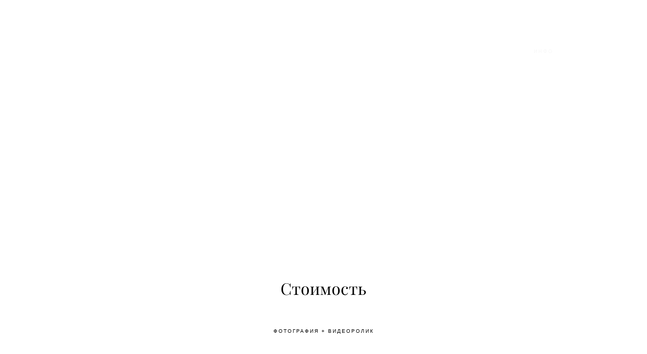

--- FILE ---
content_type: text/html; charset=UTF-8
request_url: https://sashajameson.com/price
body_size: 12268
content:
<!-- Vigbo-cms //cdn-st3.vigbo.com/u8263/10281/ beverley -->
<!DOCTYPE html>
<html lang="ru">
<head>
    <script>var _createCookie=function(e,o,t){var i,n="";t&&((i=new Date).setTime(i.getTime()+864e5*t),n="; expires="+i.toGMTString()),document.cookie=e+"="+o+n+"; path=/"};function getCookie(e){e=document.cookie.match(new RegExp("(?:^|; )"+e.replace(/([\.$?*|{}\(\)\[\]\\\/\+^])/g,"\\$1")+"=([^;]*)"));return e?decodeURIComponent(e[1]):void 0}"bot"==getCookie("_gphw_mode")&&_createCookie("_gphw_mode","humen",0);</script>
    <meta charset="utf-8">
<title>ЦЕНЫ</title>
<meta name="keywords" content="fineart, свадьба фото, свадебный фотограф, свадьба москва, свадебная фотосессия, фотосессия, свадьба, свадебный, фотограф, москва, wedding photo, wedding, wedding photography, sasha jameson, саша джеймесон, джеймесон, свадебные фото, стоимость" />
<meta name="description" content="Стоимость" />
<meta property="og:title" content="ЦЕНЫ" />
<meta property="og:description" content="Стоимость" />
<meta property="og:url" content="https://sashajameson.com/price" />
<meta property="og:type" content="website" />
<meta property="og:image" content="https://cdn-st3.vigbo.com/u8263/10281/logo/u-8ab9ab0625a3f4b410ad371fd1d1fb84.png" />

<meta name="viewport" content="width=device-width, initial-scale=1">



<!-- Blog RSS -->

<!-- Preset CSS -->
    <script>window.use_preset = false;</script>

<script>
    window.cdn_paths = {};
    window.cdn_paths.modules = '//cdn-s.vigbo.com/cms/kevin2/site/' + 'dev/scripts/site/';
    window.cdn_paths.site_scripts = '//cdn-s.vigbo.com/cms/kevin2/site/' + 'dev/scripts/';
</script>
    <link href="https://fonts.googleapis.com/css?family=Abel|Alegreya:400,400i,700,700i,800,800i,900,900i|Alex+Brush|Amatic+SC:400,700|Andika|Anonymous+Pro:400i,700i|Anton|Arimo:400,400i,700,700i|Arsenal:400,400i,700,700i|Asap:400,400i,500,500i,600,600i,700,700i|Bad+Script|Baumans|Bitter:100,100i,200,200i,300,300i,400i,500,500i,600,600i,700i,800,800i,900,900i|Brygada+1918:400,700,400i,700i|Cactus+Classical+Serif|Carlito:400,700,400i,700i|Chocolate+Classical+Sans|Comfortaa:300,400,500,600,700|Commissioner:100,200,300,400,500,600,700,800,900|Cormorant:300i,400i,500,500i,600,600i,700i|Cormorant+Garamond:300i,400i,500,500i,600,600i,700i|Cormorant+Infant:300i,400i,500,500i,600,600i,700i|Cousine:400,400i,700,700i|Crafty+Girls|Cuprum:400,400i,700,700i|Days+One|Dela+Gothic+One|Delius+Unicase:400,700|Didact+Gothic|Dosis|EB+Garamond:400i,500,500i,600,600i,700i,800,800i|Euphoria+Script|Exo|Exo+2:100,100i,200,200i,300i,400i,500,500i,600,600i,700i,800,800i,900,900i|Federo|Fira+Code:300,500,600|Fira+Sans:100,100i,200,200i,300i,400i,500,500i,600,600i,700i,800,800i,900,900i|Fira+Sans+Condensed:100,100i,200,200i,300i,400i,500,500i,600,600i,700i,800,800i,900,900i|Forum|Gentium+Book+Plus:400,700,400i,700i|Gentium+Plus:400,700,400i,700i|Geologica:100,200,300,400,500,600,700,800,900|Glegoo:400,700|Golos+Text:400,500,600,700,800,900|Gudea:400,400i,700|Handlee|IBM+Plex+Mono:100,100i,200,200i,300i,400i,500,500i,600,600i,700i|IBM+Plex+Sans:100,100i,200,200i,300i,400i,500,500i,600,600i,700i|IBM+Plex+Serif:100,100i,200,200i,300,300i,400,400i,500,500i,600,600i,700,700i|Inter:100,200,300,400,500,600,700,800,900|Inter+Tight:100,200,300,400,500,600,700,800,900,100i,200i,300i,400i,500i,600i,700i,800i,900i|Istok+Web:400,400i,700,700i|JetBrains+Mono:100,100i,200,200i,300,300i,400,400i,500,500i,600,600i,700,700i,800,800i|Jost:100,100i,200,200i,300,300i,400,400i,500,500i,600,600i,700,700i,800,800i,900,900i|Jura:400,300,500,600,700|Kelly+Slab|Kranky|Krona+One|Leckerli+One|Ledger|Liter|Lobster|Lora:400,400i,700,700i,500,500i,600,600i|Lunasima:400,700|Manrope:200,300,400,500,600,700,800|Marck+Script|Marko+One|Marmelad|Merienda+One|Merriweather:300i,400i,700i,900,900i|Moderustic:300,400,500,600,700,800|Montserrat:300i,400i,500,500i,600,600i,700i,800,800i,900,900i|Montserrat+Alternates:100,100i,200,200i,300,300i,400,400i,500,500i,600,600i,700,700i,800,800i,900,900i|Mulish:200,300,400,500,600,700,800,900,200i,300i,400i,500i,600i,700i,800i,900i|Neucha|Noticia+Text:400,400i,700,700i|Noto+Sans:400,400i,700,700i|Noto+Sans+Mono:100,200,300,400,500,600,700,800,900|Noto+Serif:400,400i,700,700i|Noto+Serif+Display:100,200,300,400,500,600,700,800,900,100i,200i,300i,400i,500i,600i,700i,800i,900i|Nova+Flat|Nova+Oval|Nova+Round|Nova+Slim|Nunito:400,200,200i,300,300i,400i,600,600i,700,700i,800,800i,900,900i|Old+Standard+TT:400i|Open+Sans:300i,400i,600,600i,700i,800,800i|Open+Sans+Condensed:300,300i,700|Oranienbaum|Original+Surfer|Oswald:200,500,600|Oxygen:300|Pacifico|Philosopher:400,400i,700,700i|Piazzolla:100,200,300,400,500,600,700,800,900,100i,200i,300i,400i,500i,600i,700i,800i,900i|Play:400,700|Playfair+Display:400,700,400i,500,500i,600,600i,700i,800,800i,900,900i|Playfair+Display+SC|Poiret+One|Press+Start+2P|Prosto+One|PT+Mono|PT+Sans:400i,700i|PT+Sans+Caption:400,700|PT+Sans+Narrow:400,700|PT+Serif:400i,700i|PT+Serif+Caption:400,400i|Quicksand|Raleway:100,100i,300i,400i,500,500i,600,600i,700i,800,800i,900,900i|Roboto:100,100i,300i,400i,500,500i,700i,900,900i|Roboto+Condensed:300i,400i,700i|Roboto+Mono:100,100i,200,200i,300,300i,400,400i,500,500i,600,600i,700,700i|Roboto+Slab:100,200,500,600,800,900|Rochester|Rokkitt:400,100,300,500,600,700,800,900|Rubik:300i,400i,500,500i,600,600i,700i,800,800i,900,900i|Ruslan+Display|Russo+One|Salsa|Satisfy|Scada:400,400i,700,700i|Snippet|Sofia|Source+Code+Pro:200,300,400,500,600,700,900|Source+Sans+Pro:200,300,400,600,700,900|Source+Serif+Pro:200,200i,300,300i,400,400i,600,600i,700,700i,900,900i|Spectral:200,200i,300,300i,400,400i,500,500i,600,600i,700,700i,800,800i|Stint+Ultra+Expanded|STIX+Two+Text:400,700,400i,700i|Syncopate|Tenor+Sans|Tinos:400,400i,700,700i|Trochut|Ubuntu:300i,400i,500,500i,700i|Ubuntu+Condensed|Ubuntu+Mono:400,400i,700,700i|Unbounded:200,300,400,500,600,700,800,900|Underdog|Unkempt:400,700|Voces|Wix+Madefor+Display:400,500,600,700,800|Wix+Madefor+Text:400,500,600,700,800,400i,500i,600i,700i,800i|Yeseva+One|Ysabeau:100,200,300,400,500,600,700,800,900,100i,200i,300i,400i,500i,600i,700i,800i,900i|Ysabeau+Infant:100,200,300,400,500,600,700,800,900,100i,200i,300i,400i,500i,600i,700i,800i,900i|Ysabeau+Office:100,200,300,400,500,600,700,800,900,100i,200i,300i,400i,500i,600i,700i,800i,900i|Ysabeau+SC:100,200,300,400,500,600,700,800,900|Zen+Old+Mincho&display=swap&subset=cyrillic" rel="stylesheet">
    <!-- Preconnect resource -->
    <link rel="preconnect" href="https://sashajameson.com/">
    <link rel="preconnect" href="//cdn-s.vigbo.com/cms/kevin2/site/">
    <link rel="preconnect" href="//cdn-sh.vigbo.com">

    <!-- Preload JS -->
    <link rel="preload" as="script" href="//cdn-s.vigbo.com/cms/kevin2/site/dev/scripts/vendor/jquery-3.3.1.min.js?ver=MECmac">
    <link rel="preload" as="script" href="//cdn-s.vigbo.com/cms/kevin2/site/prod/js/site.js?ver=MECmac">

    
    <!-- CORE CSS -->
    
    
    <!-- SITE CSS -->
    <link rel="preload" as="style" onload="this.onload=null;this.rel='stylesheet'" href="//cdn-s.vigbo.com/cms/kevin2/site/prod/css/build_cms_front.css?v=kP1Sn7">
    <noscript>
        <link rel="stylesheet" type="text/css" href="//cdn-s.vigbo.com/cms/kevin2/site/prod/css/build_cms_front.css?v=kP1Sn7">
    </noscript>

    
    
    <!-- LIFE CHANGED CSS -->
            <link rel="preload" as="style" onload="this.onload=null;this.rel='stylesheet'" href="https://sashajameson.com/css/custom.css?v=46.881">
        <noscript>
            <link rel="stylesheet" type="text/css" href="https://sashajameson.com/css/custom.css?v=46.881">
        </noscript>
    
    
                
    
    
    <meta name="yandex-verification" content="2c07cc162f459729" />
<!-- Facebook Pixel Code -->
<script>
  !function(f,b,e,v,n,t,s)
  {if(f.fbq)return;n=f.fbq=function(){n.callMethod?
  n.callMethod.apply(n,arguments):n.queue.push(arguments)};
  if(!f._fbq)f._fbq=n;n.push=n;n.loaded=!0;n.version='2.0';
  n.queue=[];t=b.createElement(e);t.async=!0;
  t.src=v;s=b.getElementsByTagName(e)[0];
  s.parentNode.insertBefore(t,s)}(window, document,'script',
  'https://connect.facebook.net/en_US/fbevents.js');
  fbq('init', '946211045537435');
  fbq('track', 'PageView');
</script>
<noscript><img height="1" width="1" style="display:none"
  src="https://www.facebook.com/tr?id=946211045537435&ev=PageView&noscript=1"
/></noscript>
<!-- End Facebook Pixel Code -->    <style>
    .adaptive-desktop .custom__content--max-width,
    .adaptive-desktop .md-infoline__wrap {
        max-width: 100%;
    }
</style>
    <script src="//cdn-s.vigbo.com/cms/kevin2/site/dev/scripts/vendor/jquery-3.3.1.min.js?ver=MECmac"></script>

    </head>


	



    <body data-template="beverley" class="f__preset-box f__site f__2 loading locale_ru beverley mod--search-disable mod--img-logo mod--header-fixed mod--menu-action-on-scroll mod--menu-static-on-scroll mod--menu-effect-from-top mod--infoline-cross-enable desktop mod--top-slider mod--slider-type-gallery adaptive-desktop mod--horizontal-menu mod--infoline-disable bot-version js--loading-cascade mod--font-none-preset layout-logo-center--from-logo   " data-preview="">

            
    
        <div class="l-wrap js-wrap">

    <header class="l-header l-header-main js-header-main layout-logo-center--from-logo  mod--fixed mod--has-opacity">
    <div class="l-header__wrapper custom__header-decorate-line custom__menu-bg-rgba custom__header-padding-y mod--show-menu-after-logo-load mod--effect-move-from-top">
        <div class="l-header__cont ">
            <div class="l-header__row">
                <div class="l-header__col0 l-header__col l-header__mobile--box"><!-- mobile menu -->
                    <!-- basket icon for mobile -->
                                    </div>

                <div class="l-header__col2 l-header__col">
                    <nav class='md-menu clearfix' data-menu-type="origin">

                        <!-- only SEARCH icon -->
                        
                        			<ul class="menu md-menu__main js--menu__main is--level1 		 mod--menu_left"><li  id="6384124" data-id="6384124" class="md-menu__li-l1 menu-item js--menu__li-l1 "><a class="md-menu__href-l1 is--link-level1 f__menu  big-height5" href="https://sashajameson.com/port"  >ПОРТФОЛИО</a></li><li  id="1984841" data-id="1984841" class="md-menu__li-l1 menu-item js--menu__li-l1 "><a class="md-menu__href-l1 is--link-level1 f__menu  big-height5" href="https://sashajameson.com/me"  >ОБО МНЕ</a></li></ul><div class="md-menu-mobile__socials social-icons"><div class="social-icons-wrapper"></div></div>                    </nav>
                </div>

                <div class="l-header__col1 l-header__col l-header__logo--box mod--set-logo-max-width">
                    <div id='logoWrap' class='logo__wrap' data-lt="image">
                        
<div class="logo logo-image">
	<a href="https://sashajameson.com/">
		

			
			<img src="[data-uri]"
				 data-src="//cdn-st3.vigbo.com/u8263/10281/logo/u-8ab9ab0625a3f4b410ad371fd1d1fb84.png?v=46.881"
				 alt=""
				 title=""
				 class=" mod--has-logo2x mod--has-logo1x "
				 						data-src2x="//cdn-st3.vigbo.com/u8263/10281/logo/u-766920c29ee70e0a6a19b302130d4912@2x.png?v=46.881"
						data-width2x="423.5"
				 			/>
			</a>

</div>
                    </div>
                </div>

                <div class="l-header__col4 l-header__col">
                    <nav class='md-menu clearfix' data-menu-type="origin">

                        			<ul class="menu md-menu__main js--menu__main is--level1 		 mod--menu_left"><li  id="2590601" data-id="2590601" class="md-menu__li-l1 menu-item js--menu__li-l1  active with-sub"><a class="md-menu__href-l1 js--menu-mobile-sildetoggle is--link-level1 f__menu  is-mobile-active  big-height5" href="https://sashajameson.com/insta"  >ИНФО</a><div class="md-menu__wrap-l2 js--menu-submenu" id="sub-2590601" data-parent-id="2590601"><ul class="mod--submenu-center js--menu-submenu__ul mod--custom-scrollbar__not-mac"><li class="md-menu__li-l2 "><a class="md-menu__href-l2 f__sub-menu" href="https://sashajameson.com/insta"  >INSTAGRAM</a></li><li class="md-menu__li-l2 active"><a class="md-menu__href-l2 f__sub-menu" href="https://sashajameson.com/price"  >ЦЕНЫ</a></li><li class="md-menu__li-l2 "><a class="md-menu__href-l2 f__sub-menu" href="https://sashajameson.com/review"  >ОТЗЫВЫ</a></li></ul></div></li><li  id="2594207" data-id="2594207" class="md-menu__li-l1 menu-item js--menu__li-l1 "><a class="md-menu__href-l1 is--link-level1 f__menu  big-height5" href="https://sashajameson.com/contacts"  >КОНТАКТЫ</a></li></ul><div class="md-menu-mobile__socials social-icons"><div class="social-icons-wrapper"></div></div>
                        <!-- only BASKET icon -->
                                            </nav>
                </div>

                <div class="l-header__col3 l-header__col l-header__ham--box" data-count-pages="4">
    <div class="md-menu__hamburger js-mob-menu-open">
        <svg height="20px" xmlns="http://www.w3.org/2000/svg" viewBox="0 0 18 17.5"><line class="hamburger-svg-style" y1="1" x2="18" y2="1"/><line class="hamburger-svg-style" y1="7" x2="18" y2="7"/><line class="hamburger-svg-style" y1="13" x2="18" y2="13"/></svg>
    </div>
</div>
            </div>
        </div>
    </div>
</header>






<style>
    /*for Polina design style*/
    .adaptive-desktop.layout-vertical--without-logo--icons-bottom .l-header__logo-top-without-menu {
        position: absolute;
    }
</style>

<div class="l-content" style="z-index: 0;">
    <section id="slider2" data-structure="blog-dispatcher">
<div class='md-top-slider mod--gallery-easy gpw_top_gallery mod--nav-type-default  mod--one-item  mod--nav-hide'
        style='height:  400px '
        data-height-mobile="100"
        data-height='60'
        data-scroll-effect='none'
        data-mode='effect-fade'
        data-autoslide='0'
        data-pause='3000'
        data-yapi='0'
        data-vapi='1'>

    
                    <style>
                .adaptive-desktop .mod--slider-content--align .md-top-slider_slide-content  {
                    max-width: 100%;
                    margin: 0 auto;
                }
                .adaptive-desktop .mod--slider-content--align.mod--nav-standart-arrows .md-top-slider__nav-standart-arrows-content {
                    max-width: 100%;
                }

                .adaptive-desktop .mod--slider-content--align .md-top-slider__nav-dots {
                    max-width: 100%;
                    margin: 0 auto;
                }
                .adaptive-desktop .mod--slider-content--align .md-top-slider__nav-combo-pagination {
                    max-width: 100%;
                    margin: 0 auto;
                }
            </style>
        
    
<!-- slider viewport -->
    <div class='gpw_topgal_viewport desktop blog-content ' data-backbone-view="blog-post">
            <!-- slide start -->
            <!-- .active всегда для первого слайда -->
        
                                                        

                            
                                    <div class='tg_contentWrap js-slider__slide slider__slide js-slider-video slide_type_video ' data-vhost='v' data-loopvid='1'>
                        <div class='tg_bgVideo'>

                            <iframe id="v_1398" data-src="//player.vimeo.com/video/804473921/?api=1&player_id=v_1398&color=ffffff&title=0&byline=0&portrait=0&rel=0&loop=1&background=1" width="960" height="480"></iframe>

                            <div class='bg_overlay'  style='background-color: rgba(255,255,255,0);'></div>
                        </div>
                        <!-- contentholder -->
                        <article>
                            <div  class="md-top-slider_slide-wrapper post-body">
                                <div class="post-body">
<style type="text/css">#section5365195_0{min-height:100vh;}#section5365195_0 .section__container{min-height:100vh;}</style><a id="custom" class="js--anchor" name="custom"></a><div class="md-section js--section js-section-screen mod--section-screen" id="section5365195_0">
        
    <div class="section__bg"  ></div><div class="section__content">
			<div class="container "></div></div></div></div>
                            </div>
                        </article>
                        <!-- end contentholder -->
                    </div>
                                                            </div>

     <div class="md-top-slider__nav mod--navi-show-after-load ">
        
        


    </div>
</div>





</section></div>
        <!-- Mobile menu -->
        <!-- mobile menu -->
<div  data-menu-type="mobile" data-custom-scroll data-set-top="stay-in-window" class="custom__header-decorate-line mod--custom-scroll-hidden mod--custom-scroll-resize md-menu--mobile js--menu--mobile mod--set-top--stop-mobile">
    <div class="md-menu--mobile__cont js--menu-mobile__cont">
        
        			<ul class="menu md-menu__main js--menu__main is--level1 		 mod--menu_left"><li  id="6384124" data-id="6384124" class="md-menu__li-l1 menu-item js--menu__li-l1 "><a class="md-menu__href-l1 is--link-level1 f__menu  big-height5" href="https://sashajameson.com/port"  >ПОРТФОЛИО</a></li><li  id="1984841" data-id="1984841" class="md-menu__li-l1 menu-item js--menu__li-l1 "><a class="md-menu__href-l1 is--link-level1 f__menu  big-height5" href="https://sashajameson.com/me"  >ОБО МНЕ</a></li><li  id="2590601" data-id="2590601" class="md-menu__li-l1 menu-item js--menu__li-l1  active with-sub"><a class="md-menu__href-l1 js--menu-mobile-sildetoggle is--link-level1 f__menu  is-mobile-active  big-height5" href="https://sashajameson.com/insta"  >ИНФО</a><div class="md-menu__wrap-l2 js--menu-submenu" id="sub-2590601" data-parent-id="2590601"><ul class="mod--submenu-center js--menu-submenu__ul mod--custom-scrollbar__not-mac"><li class="md-menu__li-l2 "><a class="md-menu__href-l2 f__sub-menu" href="https://sashajameson.com/insta"  >INSTAGRAM</a></li><li class="md-menu__li-l2 active"><a class="md-menu__href-l2 f__sub-menu" href="https://sashajameson.com/price"  >ЦЕНЫ</a></li><li class="md-menu__li-l2 "><a class="md-menu__href-l2 f__sub-menu" href="https://sashajameson.com/review"  >ОТЗЫВЫ</a></li></ul></div></li><li  id="2594207" data-id="2594207" class="md-menu__li-l1 menu-item js--menu__li-l1 "><a class="md-menu__href-l1 is--link-level1 f__menu  big-height5" href="https://sashajameson.com/contacts"  >КОНТАКТЫ</a></li></ul><div class="md-menu-mobile__socials social-icons"><div class="social-icons-wrapper"></div></div>
        <span class="js-close-mobile-menu close-mobile-menu">
        <!--<svg width="20px" height="20px"  xmlns="http://www.w3.org/2000/svg" viewBox="0 0 14.39 17.5"><line class="close-menu-burger" x1="0.53" y1="2.04" x2="13.86" y2="15.37"/><line class="close-menu-burger" x1="0.53" y1="15.37" x2="13.86" y2="2.04"/></svg>-->
            <svg xmlns="http://www.w3.org/2000/svg" width="18" height="18" viewBox="0 0 18 18"><path class="close-menu-burger" fill="none" fill-rule="evenodd" stroke="#fff" stroke-linecap="round" stroke-linejoin="round" stroke-width="1.5" d="M9 9.5l8-8-8 8-8-8 8 8zm0 0l8 8-8-8-8 8 8-8z"/></svg>
        </span>
    </div>
</div>

        <!-- Blog Slider -->
        
        <!-- CONTENT -->
        <div class="l-content l-content--main  desktop ">
            <section id="blog" class="l-content--box blog composite" data-structure="blog-dispatcher" data-blog-type="" data-blog-preview-layout="">
    <div class="">
        <!-- Desktop/Mobile Blog -->
        
                <style>
        #post-content .element-box > .element { padding-bottom: 10px; }

        .composite-content .composite-content-box {
            max-width: 1600px;
            margin: 0 auto;
        }

    </style>

    <script type="text/json" id="blog-options">
        {"sid":"1852970","url":"price","design":null}    </script>

    <script type="text/json" id="post-form-error-messages">
        {"required":"\u041e\u0431\u044f\u0437\u0430\u0442\u0435\u043b\u044c\u043d\u043e \u043a \u0437\u0430\u043f\u043e\u043b\u043d\u0435\u043d\u0438\u044e","mailerror":"\u0412\u0432\u0435\u0434\u0438\u0442\u0435 \u043a\u043e\u0440\u0440\u0435\u043a\u0442\u043d\u044b\u0439 e-mail","msgInvalidFileExtension":"\u041d\u0435\u0434\u043e\u043f\u0443\u0441\u0442\u0438\u043c\u044b\u0439 \u0444\u043e\u0440\u043c\u0430\u0442 \u0444\u0430\u0439\u043b\u0430 \"{name}\", \u0437\u0430\u0433\u0440\u0443\u0437\u0438\u0442\u0435 \u0444\u0430\u0439\u043b \u0432 \u0444\u043e\u0440\u043c\u0430\u0442\u0435 \"{extensions}\"","msgSizeTooLarge":"\u0424\u0430\u0439\u043b \"{name}\" ({size} KB) \u0441\u043b\u0438\u0448\u043a\u043e\u043c \u0431\u043e\u043b\u044c\u0448\u043e\u0439, \u043c\u0430\u043a\u0441\u0438\u043c\u0430\u043b\u044c\u043d\u044b\u0439 \u0440\u0430\u0437\u043c\u0435\u0440 \u0444\u0430\u0439\u043b\u0430 {maxSize} KB.","msgSumSizeTooLarge":"\u041e\u0431\u0449\u0438\u0439 \u0440\u0430\u0437\u043c\u0435\u0440 \u0444\u0430\u0439\u043b\u043e\u0432 \u043d\u0435 \u0434\u043e\u043b\u0436\u0435\u043d \u043f\u0440\u0435\u0432\u044b\u0448\u0430\u0442\u044c 25 \u041cB","msgDuplicateFile":"\u0424\u0430\u0439\u043b \"{name}\" \u0443\u0436\u0435 \u043f\u0440\u0438\u043a\u0440\u0435\u043f\u043b\u0435\u043d. \u0412\u044b \u043d\u0435 \u043c\u043e\u0436\u0435\u0442\u0435 \u043f\u0440\u0438\u043a\u0440\u0435\u043f\u0438\u0442\u044c 2 \u043e\u0434\u0438\u043d\u0430\u043a\u043e\u0432\u044b\u0445 \u0444\u0430\u0439\u043b\u0430."}    </script>

    <script type="text/json" id="blog-protect-images-options">
        {"message":"","protectImage":"n"}    </script>
    <script>window.widgetPostMapScroll = true;</script>

    <div class="composite-content blog-content sidebar-position-none blog-type-post"
         data-backbone-view="blog-post"
         data-protect-image="Array">
        <!-- composite-content-box -->
        <div class=" blog-content-box">
            

<div class="items">
    <article class="post composite-frontend-post" id="post_395672">
        <div id="post-content" style="max-width: 100%;">
            <div class="post-body">
	<style type="text/css">.adaptive-desktop #section395672_0 .section__content{min-height:10px;}</style><a id="menu" class="js--anchor" name="menu"></a><div class="md-section js--section" id="section395672_0">
        
    <div class="section__bg"  ></div>
			<div class="section__content">
				<div class="container custom__content--max-width"><div class="row"><div class="col col-md-24"><div class="widget"
	 id="widget_79707401"
	 data-id="79707401"
	 data-type="post-indent">

    <div class="wg-post-indent" id="w_79707401">
    <div class="wg-post-indent__inner" style="width: 100%; height: 40px;"></div>
</div></div>
</div></div><div class="row"><div class="col col-md-4"><div class="widget"
	 id="widget_79707449"
	 data-id="79707449"
	 data-type="post-indent">

    <div class="wg-post-indent" id="w_79707449">
    <div class="wg-post-indent__inner" style="width: 100%; height: 10px;"></div>
</div></div>
</div><div class="col col-md-16"><div class="widget"
	 id="widget_79707448"
	 data-id="79707448"
	 data-type="simple-text">

    
<div class="element simple-text transparentbg" id="w_79707448" style="background-color: transparent; ">
    <div class="text-box text-box-test1  nocolumns" style="max-width: 100%; -moz-column-gap: 10px; -webkit-column-gap: 10px; column-gap: 10px; letter-spacing: 0em; line-height: 1.3; font-family: 'Arial'; font-size: 13px !important;  margin: 0 auto; ">
        <p style="text-align: center;"><font face="playfair display, serif"><span style="font-size: 32px;">Стоимость</span></font></p>
        
    </div>
</div></div>
</div><div class="col col-md-4"><div class="widget"
	 id="widget_79707450"
	 data-id="79707450"
	 data-type="post-indent">

    <div class="wg-post-indent" id="w_79707450">
    <div class="wg-post-indent__inner" style="width: 100%; height: 10px;"></div>
</div></div>
</div></div><div class="row"><div class="col col-md-4"><div class="widget"
	 id="widget_79707409"
	 data-id="79707409"
	 data-type="post-indent">

    <div class="wg-post-indent" id="w_79707409">
    <div class="wg-post-indent__inner" style="width: 100%; height: 10px;"></div>
</div></div>
</div><div class="col col-md-16"><div class="widget"
	 id="widget_79707414"
	 data-id="79707414"
	 data-type="post-indent">

    <div class="wg-post-indent" id="w_79707414">
    <div class="wg-post-indent__inner" style="width: 100%; height: 10px;"></div>
</div></div>
<div class="widget"
	 id="widget_79707430"
	 data-id="79707430"
	 data-type="simple-text">

    
<div class="element simple-text transparentbg" id="w_79707430" style="background-color: transparent; ">
    <div class="text-box text-box-test1  nocolumns" style="max-width: 100%; -moz-column-gap: 10px; -webkit-column-gap: 10px; column-gap: 10px; letter-spacing: 0.2em; line-height: 1.4; font-family: 'Gilroy Light'; font-size: 16px !important;  margin: 0 auto; ">
        <p style="text-align: center;"><span style="font-size:10px;"><span style="font-family:arial,helvetica,sans-serif;"><span style="letter-spacing: 0.2em; background-color: transparent;">ФОТОГРАФИЯ + ВИДЕОРОЛИК</span></span></span></p>
        
    </div>
</div></div>
<div class="widget"
	 id="widget_79707432"
	 data-id="79707432"
	 data-type="post-indent">

    <div class="wg-post-indent" id="w_79707432">
    <div class="wg-post-indent__inner" style="width: 100%; height: 10px;"></div>
</div></div>
</div><div class="col col-md-4"><div class="widget"
	 id="widget_79707410"
	 data-id="79707410"
	 data-type="post-indent">

    <div class="wg-post-indent" id="w_79707410">
    <div class="wg-post-indent__inner" style="width: 100%; height: 10px;"></div>
</div></div>
</div></div><div class="row"><div class="col col-md-4"><div class="widget"
	 id="widget_79707407"
	 data-id="79707407"
	 data-type="post-indent">

    <div class="wg-post-indent" id="w_79707407">
    <div class="wg-post-indent__inner" style="width: 100%; height: 10px;"></div>
</div></div>
</div><div class="col col-md-8"><div class="widget"
	 id="widget_79707402"
	 data-id="79707402"
	 data-type="simple-text">

    
<div class="element simple-text transparentbg" id="w_79707402" style="background-color: transparent; ">
    <div class="text-box text-box-test1  nocolumns" style="max-width: 100%; -moz-column-gap: 10px; -webkit-column-gap: 10px; column-gap: 10px; letter-spacing: 0em; line-height: 1.2; font-family: 'Arial'; font-size: 13px !important;  margin: 0 auto; ">
        <p style="text-align: justify;"><font face="playfair display, serif"><span style="font-size: 24px;">Самое главное</span></font></p>
        
    </div>
</div></div>
</div><div class="col col-md-8"><div class="widget"
	 id="widget_79707403"
	 data-id="79707403"
	 data-type="simple-text">

    
<div class="element simple-text transparentbg" id="w_79707403" style="background-color: transparent; ">
    <div class="text-box text-box-test1  nocolumns" style="max-width: 100%; -moz-column-gap: 10px; -webkit-column-gap: 10px; column-gap: 10px; letter-spacing: 0.2em; line-height: 1.8; font-family: 'Gilroy Light'; font-size: 16px !important;  margin: 0 auto; ">
        <p style="text-align: right;"><span style="font-size:11px;"><span style="font-family:arial,helvetica,sans-serif;"><span style="letter-spacing: 0.2em; background-color: transparent;">30.000</span></span></span></p>
        
    </div>
</div></div>
</div><div class="col col-md-4"><div class="widget"
	 id="widget_79707408"
	 data-id="79707408"
	 data-type="post-indent">

    <div class="wg-post-indent" id="w_79707408">
    <div class="wg-post-indent__inner" style="width: 100%; height: 10px;"></div>
</div></div>
</div></div><div class="row"><div class="col col-md-4"><div class="widget"
	 id="widget_79707412"
	 data-id="79707412"
	 data-type="post-indent">

    <div class="wg-post-indent" id="w_79707412">
    <div class="wg-post-indent__inner" style="width: 100%; height: 10px;"></div>
</div></div>
</div><div class="col col-md-16"><div class="widget"
	 id="widget_79707405"
	 data-id="79707405"
	 data-type="simple-text">

    
<div class="element simple-text transparentbg" id="w_79707405" style="background-color: transparent; ">
    <div class="text-box text-box-test1  nocolumns" style="max-width: 100%; -moz-column-gap: 10px; -webkit-column-gap: 10px; column-gap: 10px; letter-spacing: 0em; line-height: 1.8; font-family: 'Gilroy Light'; font-size: 16px !important;  margin: 0 auto; ">
        <p><span style="font-size:13px;">До 2 часов съемки, 100 фото в авторской обработке, видеоролик до 2х минут</span></p>
        
    </div>
</div></div>
<div class="widget"
	 id="widget_79707443"
	 data-id="79707443"
	 data-type="post-break-line">

    <div class="element post-break-line" id="w_79707443">
        <div class="break-line" style="width: 100%; margin: 0px auto;">
       <div class="decoration" style="background: url(&quot;[data-uri]&quot;) center center repeat-x;"></div>
    </div></div></div>
<div class="widget"
	 id="widget_79707451"
	 data-id="79707451"
	 data-type="post-indent">

    <div class="wg-post-indent" id="w_79707451">
    <div class="wg-post-indent__inner" style="width: 100%; height: 10px;"></div>
</div></div>
</div><div class="col col-md-4"><div class="widget"
	 id="widget_79707413"
	 data-id="79707413"
	 data-type="post-indent">

    <div class="wg-post-indent" id="w_79707413">
    <div class="wg-post-indent__inner" style="width: 100%; height: 10px;"></div>
</div></div>
</div></div><div class="row"><div class="col col-md-4"><div class="widget"
	 id="widget_79707452"
	 data-id="79707452"
	 data-type="post-indent">

    <div class="wg-post-indent" id="w_79707452">
    <div class="wg-post-indent__inner" style="width: 100%; height: 10px;"></div>
</div></div>
</div><div class="col col-md-8"><div class="widget"
	 id="widget_79707404"
	 data-id="79707404"
	 data-type="simple-text">

    
<div class="element simple-text transparentbg" id="w_79707404" style="background-color: transparent; ">
    <div class="text-box text-box-test1  nocolumns" style="max-width: 100%; -moz-column-gap: 10px; -webkit-column-gap: 10px; column-gap: 10px; letter-spacing: 0em; line-height: 1.2; font-family: 'Arial'; font-size: 13px !important;  margin: 0 auto; ">
        <p><font face="playfair display, serif"><span style="font-size: 24px;">Все, и даже больше</span></font></p>
        
    </div>
</div></div>
</div><div class="col col-md-8"><div class="widget"
	 id="widget_79707411"
	 data-id="79707411"
	 data-type="simple-text">

    
<div class="element simple-text transparentbg" id="w_79707411" style="background-color: transparent; ">
    <div class="text-box text-box-test1  nocolumns" style="max-width: 100%; -moz-column-gap: 10px; -webkit-column-gap: 10px; column-gap: 10px; letter-spacing: 0.2em; line-height: 1.8; font-family: 'Gilroy Light'; font-size: 16px !important;  margin: 0 auto; ">
        <p style="text-align: right;"><span style="font-size:11px;"><span style="font-family:arial,helvetica,sans-serif;"><span style="letter-spacing: 0.2em; background-color: transparent;">130.000</span></span></span></p>
        
    </div>
</div></div>
</div><div class="col col-md-4"><div class="widget"
	 id="widget_79707453"
	 data-id="79707453"
	 data-type="post-indent">

    <div class="wg-post-indent" id="w_79707453">
    <div class="wg-post-indent__inner" style="width: 100%; height: 10px;"></div>
</div></div>
</div></div><div class="row"><div class="col col-md-4"><div class="widget"
	 id="widget_79707454"
	 data-id="79707454"
	 data-type="post-indent">

    <div class="wg-post-indent" id="w_79707454">
    <div class="wg-post-indent__inner" style="width: 100%; height: 10px;"></div>
</div></div>
</div><div class="col col-md-16"><div class="widget"
	 id="widget_79707406"
	 data-id="79707406"
	 data-type="simple-text">

    
<div class="element simple-text transparentbg" id="w_79707406" style="background-color: transparent; ">
    <div class="text-box text-box-test1  nocolumns" style="max-width: 100%; -moz-column-gap: 10px; -webkit-column-gap: 10px; column-gap: 10px; letter-spacing: 0em; line-height: 1.8; font-family: 'Gilroy Light'; font-size: 16px !important;  margin: 0 auto; ">
        <p><span style="font-size:13px;">До 10 часов съемки, 350 фото в авторской обработке, видеоролик до 5 минут</span></p>
        
    </div>
</div></div>
<div class="widget"
	 id="widget_79707444"
	 data-id="79707444"
	 data-type="post-break-line">

    <div class="element post-break-line" id="w_79707444">
        <div class="break-line" style="width: 100%; margin: 0px auto;">
       <div class="decoration" style="background: url(&quot;[data-uri]&quot;) center center repeat-x;"></div>
    </div></div></div>
</div><div class="col col-md-4"><div class="widget"
	 id="widget_79707455"
	 data-id="79707455"
	 data-type="post-indent">

    <div class="wg-post-indent" id="w_79707455">
    <div class="wg-post-indent__inner" style="width: 100%; height: 10px;"></div>
</div></div>
</div></div><div class="row"><div class="col col-md-4"><div class="widget"
	 id="widget_79707433"
	 data-id="79707433"
	 data-type="post-indent">

    <div class="wg-post-indent" id="w_79707433">
    <div class="wg-post-indent__inner" style="width: 100%; height: 10px;"></div>
</div></div>
</div><div class="col col-md-16"><div class="widget"
	 id="widget_79707415"
	 data-id="79707415"
	 data-type="post-indent">

    <div class="wg-post-indent" id="w_79707415">
    <div class="wg-post-indent__inner" style="width: 100%; height: 40px;"></div>
</div></div>
<div class="widget"
	 id="widget_79707429"
	 data-id="79707429"
	 data-type="simple-text">

    
<div class="element simple-text transparentbg" id="w_79707429" style="background-color: transparent; ">
    <div class="text-box text-box-test1  nocolumns" style="max-width: 100%; -moz-column-gap: 10px; -webkit-column-gap: 10px; column-gap: 10px; letter-spacing: 0.2em; line-height: 1.4; font-family: 'Gilroy Light'; font-size: 16px !important;  margin: 0 auto; ">
        <p style="text-align: center;"><span style="font-size:10px;"><span style="font-family:arial,helvetica,sans-serif;"><span style="letter-spacing: 0.2em; background-color: transparent;">ФОТОГРАФИЯ</span></span></span></p>
        
    </div>
</div></div>
<div class="widget"
	 id="widget_79707431"
	 data-id="79707431"
	 data-type="post-indent">

    <div class="wg-post-indent" id="w_79707431">
    <div class="wg-post-indent__inner" style="width: 100%; height: 10px;"></div>
</div></div>
</div><div class="col col-md-4"><div class="widget"
	 id="widget_79707434"
	 data-id="79707434"
	 data-type="post-indent">

    <div class="wg-post-indent" id="w_79707434">
    <div class="wg-post-indent__inner" style="width: 100%; height: 10px;"></div>
</div></div>
</div></div><div class="row"><div class="col col-md-4"><div class="widget"
	 id="widget_79707421"
	 data-id="79707421"
	 data-type="post-indent">

    <div class="wg-post-indent" id="w_79707421">
    <div class="wg-post-indent__inner" style="width: 100%; height: 10px;"></div>
</div></div>
</div><div class="col col-md-8"><div class="widget"
	 id="widget_79707416"
	 data-id="79707416"
	 data-type="simple-text">

    
<div class="element simple-text transparentbg" id="w_79707416" style="background-color: transparent; ">
    <div class="text-box text-box-test1  nocolumns" style="max-width: 100%; -moz-column-gap: 10px; -webkit-column-gap: 10px; column-gap: 10px; letter-spacing: 0em; line-height: 1.2; font-family: 'Arial'; font-size: 13px !important;  margin: 0 auto; ">
        <p><font face="playfair display, serif"><span style="font-size: 24px;">Стандартный фотосет</span></font></p>
        
    </div>
</div></div>
</div><div class="col col-md-8"><div class="widget"
	 id="widget_79707417"
	 data-id="79707417"
	 data-type="simple-text">

    
<div class="element simple-text transparentbg" id="w_79707417" style="background-color: transparent; ">
    <div class="text-box text-box-test1  nocolumns" style="max-width: 100%; -moz-column-gap: 10px; -webkit-column-gap: 10px; column-gap: 10px; letter-spacing: 0.2em; line-height: 1.8; font-family: 'Gilroy Light'; font-size: 16px !important;  margin: 0 auto; ">
        <p style="text-align: right;"><font face="arial, helvetica, sans-serif"><span style="font-size: 10px; letter-spacing: 2px;">14.000</span></font></p>
        
    </div>
</div></div>
</div><div class="col col-md-4"><div class="widget"
	 id="widget_79707422"
	 data-id="79707422"
	 data-type="post-indent">

    <div class="wg-post-indent" id="w_79707422">
    <div class="wg-post-indent__inner" style="width: 100%; height: 10px;"></div>
</div></div>
</div></div><div class="row"><div class="col col-md-4"><div class="widget"
	 id="widget_79707427"
	 data-id="79707427"
	 data-type="post-indent">

    <div class="wg-post-indent" id="w_79707427">
    <div class="wg-post-indent__inner" style="width: 100%; height: 10px;"></div>
</div></div>
</div><div class="col col-md-16"><div class="widget"
	 id="widget_79707419"
	 data-id="79707419"
	 data-type="simple-text">

    
<div class="element simple-text transparentbg" id="w_79707419" style="background-color: transparent; ">
    <div class="text-box text-box-test1  nocolumns" style="max-width: 100%; -moz-column-gap: 10px; -webkit-column-gap: 10px; column-gap: 10px; letter-spacing: 0em; line-height: 1.8; font-family: 'Gilroy Light'; font-size: 16px !important;  margin: 0 auto; ">
        <p><span style="font-size:13px;">Часовая съемка, 35 фото в авторской обработке</span></p>
        
    </div>
</div></div>
<div class="widget"
	 id="widget_79707445"
	 data-id="79707445"
	 data-type="post-break-line">

    <div class="element post-break-line" id="w_79707445">
        <div class="break-line" style="width: 100%; margin: 0px auto;">
       <div class="decoration" style="background: url(&quot;[data-uri]&quot;) center center repeat-x;"></div>
    </div></div></div>
<div class="widget"
	 id="widget_79707426"
	 data-id="79707426"
	 data-type="post-indent">

    <div class="wg-post-indent" id="w_79707426">
    <div class="wg-post-indent__inner" style="width: 100%; height: 10px;"></div>
</div></div>
</div><div class="col col-md-4"><div class="widget"
	 id="widget_79707424"
	 data-id="79707424"
	 data-type="post-indent">

    <div class="wg-post-indent" id="w_79707424">
    <div class="wg-post-indent__inner" style="width: 100%; height: 10px;"></div>
</div></div>
</div></div><div class="row"><div class="col col-md-4"><div class="widget"
	 id="widget_79707456"
	 data-id="79707456"
	 data-type="post-indent">

    <div class="wg-post-indent" id="w_79707456">
    <div class="wg-post-indent__inner" style="width: 100%; height: 10px;"></div>
</div></div>
</div><div class="col col-md-8"><div class="widget"
	 id="widget_79707418"
	 data-id="79707418"
	 data-type="simple-text">

    
<div class="element simple-text transparentbg" id="w_79707418" style="background-color: transparent; ">
    <div class="text-box text-box-test1  nocolumns" style="max-width: 100%; -moz-column-gap: 10px; -webkit-column-gap: 10px; column-gap: 10px; letter-spacing: 0em; line-height: 1.2; font-family: 'Arial'; font-size: 13px !important;  margin: 0 auto; ">
        <p><span style="font-size:24px;"><span style="font-family:playfair display,serif;">Мероприятие</span></span></p>
        
    </div>
</div></div>
</div><div class="col col-md-8"><div class="widget"
	 id="widget_79707423"
	 data-id="79707423"
	 data-type="simple-text">

    
<div class="element simple-text transparentbg" id="w_79707423" style="background-color: transparent; ">
    <div class="text-box text-box-test1  nocolumns" style="max-width: 100%; -moz-column-gap: 10px; -webkit-column-gap: 10px; column-gap: 10px; letter-spacing: 0.2em; line-height: 1.8; font-family: 'Gilroy Light'; font-size: 16px !important;  margin: 0 auto; ">
        <p style="text-align: right;"><span style="font-size:10px;"><span style="font-family:arial,helvetica,sans-serif;"><span style="letter-spacing: 0.2em; background-color: transparent;">от 8.000</span></span></span></p>
        
    </div>
</div></div>
</div><div class="col col-md-4"><div class="widget"
	 id="widget_79707457"
	 data-id="79707457"
	 data-type="post-indent">

    <div class="wg-post-indent" id="w_79707457">
    <div class="wg-post-indent__inner" style="width: 100%; height: 10px;"></div>
</div></div>
</div></div><div class="row"><div class="col col-md-4"><div class="widget"
	 id="widget_79707458"
	 data-id="79707458"
	 data-type="post-indent">

    <div class="wg-post-indent" id="w_79707458">
    <div class="wg-post-indent__inner" style="width: 100%; height: 10px;"></div>
</div></div>
</div><div class="col col-md-16"><div class="widget"
	 id="widget_79707420"
	 data-id="79707420"
	 data-type="simple-text">

    
<div class="element simple-text transparentbg" id="w_79707420" style="background-color: transparent; ">
    <div class="text-box text-box-test1  nocolumns" style="max-width: 100%; -moz-column-gap: 10px; -webkit-column-gap: 10px; column-gap: 10px; letter-spacing: 0em; line-height: 1.8; font-family: 'Gilroy Light'; font-size: 16px !important;  margin: 0 auto; ">
        <p><span style="font-size:13px;">Для мероприятий до 5 часов стоимость 9000 / час, от 6 часов - 8000 / час</span></p>
        
    </div>
</div></div>
<div class="widget"
	 id="widget_79707447"
	 data-id="79707447"
	 data-type="post-break-line">

    <div class="element post-break-line" id="w_79707447">
        <div class="break-line" style="width: 100%; margin: 0px auto;">
       <div class="decoration" style="background: url(&quot;[data-uri]&quot;) center center repeat-x;"></div>
    </div></div></div>
<div class="widget"
	 id="widget_79707428"
	 data-id="79707428"
	 data-type="post-indent">

    <div class="wg-post-indent" id="w_79707428">
    <div class="wg-post-indent__inner" style="width: 100%; height: 10px;"></div>
</div></div>
</div><div class="col col-md-4"><div class="widget"
	 id="widget_79707425"
	 data-id="79707425"
	 data-type="post-indent">

    <div class="wg-post-indent" id="w_79707425">
    <div class="wg-post-indent__inner" style="width: 100%; height: 10px;"></div>
</div></div>
</div></div><div class="row"><div class="col col-md-4"><div class="widget"
	 id="widget_79707438"
	 data-id="79707438"
	 data-type="post-indent">

    <div class="wg-post-indent" id="w_79707438">
    <div class="wg-post-indent__inner" style="width: 100%; height: 10px;"></div>
</div></div>
</div><div class="col col-md-8"><div class="widget"
	 id="widget_79707435"
	 data-id="79707435"
	 data-type="simple-text">

    
<div class="element simple-text transparentbg" id="w_79707435" style="background-color: transparent; ">
    <div class="text-box text-box-test1  nocolumns" style="max-width: 100%; -moz-column-gap: 10px; -webkit-column-gap: 10px; column-gap: 10px; letter-spacing: 0em; line-height: 1.2; font-family: 'Arial'; font-size: 13px !important;  margin: 0 auto; ">
        <p><span style="font-size:24px;"><span style="font-family:playfair display,serif;">Контент / предметная / фуд фотография</span></span></p>
        
    </div>
</div></div>
</div><div class="col col-md-8"><div class="widget"
	 id="widget_79707436"
	 data-id="79707436"
	 data-type="simple-text">

    
<div class="element simple-text transparentbg" id="w_79707436" style="background-color: transparent; ">
    <div class="text-box text-box-test1  nocolumns" style="max-width: 100%; -moz-column-gap: 10px; -webkit-column-gap: 10px; column-gap: 10px; letter-spacing: 0.2em; line-height: 1.8; font-family: 'Gilroy Light'; font-size: 16px !important;  margin: 0 auto; ">
        <p style="text-align: right;"><span style="font-size:10px;"><span style="font-family:arial,helvetica,sans-serif;"><span style="letter-spacing: 0.2em; background-color: transparent;">от 25.000</span></span></span></p>
        
    </div>
</div></div>
</div><div class="col col-md-4"><div class="widget"
	 id="widget_79707441"
	 data-id="79707441"
	 data-type="post-indent">

    <div class="wg-post-indent" id="w_79707441">
    <div class="wg-post-indent__inner" style="width: 100%; height: 10px;"></div>
</div></div>
</div></div><div class="row"><div class="col col-md-4"><div class="widget"
	 id="widget_79707440"
	 data-id="79707440"
	 data-type="post-indent">

    <div class="wg-post-indent" id="w_79707440">
    <div class="wg-post-indent__inner" style="width: 100%; height: 10px;"></div>
</div></div>
</div><div class="col col-md-16"><div class="widget"
	 id="widget_79707437"
	 data-id="79707437"
	 data-type="simple-text">

    
<div class="element simple-text transparentbg" id="w_79707437" style="background-color: transparent; ">
    <div class="text-box text-box-test1  nocolumns" style="max-width: 100%; -moz-column-gap: 10px; -webkit-column-gap: 10px; column-gap: 10px; letter-spacing: 0em; line-height: 1.8; font-family: 'Gilroy Light'; font-size: 16px !important;  margin: 0 auto; ">
        <p><span style="font-size:13px;">Стоимость рассчитывается исходя из конкретных условий</span></p>
        
    </div>
</div></div>
<div class="widget"
	 id="widget_79707446"
	 data-id="79707446"
	 data-type="post-break-line">

    <div class="element post-break-line" id="w_79707446">
        <div class="break-line" style="width: 100%; margin: 0px auto;">
       <div class="decoration" style="background: url(&quot;[data-uri]&quot;) center center repeat-x;"></div>
    </div></div></div>
</div><div class="col col-md-4"><div class="widget"
	 id="widget_79707439"
	 data-id="79707439"
	 data-type="post-indent">

    <div class="wg-post-indent" id="w_79707439">
    <div class="wg-post-indent__inner" style="width: 100%; height: 10px;"></div>
</div></div>
</div></div><div class="row"><div class="col col-md-4"><div class="widget"
	 id="widget_79707511"
	 data-id="79707511"
	 data-type="post-indent">

    <div class="wg-post-indent" id="w_79707511">
    <div class="wg-post-indent__inner" style="width: 100%; height: 10px;"></div>
</div></div>
</div><div class="col col-md-16"><div class="widget"
	 id="widget_79707495"
	 data-id="79707495"
	 data-type="post-indent">

    <div class="wg-post-indent" id="w_79707495">
    <div class="wg-post-indent__inner" style="width: 100%; height: 40px;"></div>
</div></div>
<div class="widget"
	 id="widget_79707509"
	 data-id="79707509"
	 data-type="simple-text">

    
<div class="element simple-text transparentbg" id="w_79707509" style="background-color: transparent; ">
    <div class="text-box text-box-test1  nocolumns" style="max-width: 100%; -moz-column-gap: 10px; -webkit-column-gap: 10px; column-gap: 10px; letter-spacing: 0.2em; line-height: 1.4; font-family: 'Gilroy Light'; font-size: 16px !important;  margin: 0 auto; ">
        <p style="text-align: center;"><span style="font-size:10px;"><span style="font-family:arial,helvetica,sans-serif;"><span style="letter-spacing: 0.2em; background-color: transparent;">ВИДЕОСЪЕМКА</span></span></span></p>
        
    </div>
</div></div>
<div class="widget"
	 id="widget_79707510"
	 data-id="79707510"
	 data-type="post-indent">

    <div class="wg-post-indent" id="w_79707510">
    <div class="wg-post-indent__inner" style="width: 100%; height: 10px;"></div>
</div></div>
</div><div class="col col-md-4"><div class="widget"
	 id="widget_79707512"
	 data-id="79707512"
	 data-type="post-indent">

    <div class="wg-post-indent" id="w_79707512">
    <div class="wg-post-indent__inner" style="width: 100%; height: 10px;"></div>
</div></div>
</div></div><div class="row"><div class="col col-md-4"><div class="widget"
	 id="widget_79707523"
	 data-id="79707523"
	 data-type="post-indent">

    <div class="wg-post-indent" id="w_79707523">
    <div class="wg-post-indent__inner" style="width: 100%; height: 10px;"></div>
</div></div>
</div><div class="col col-md-8"><div class="widget"
	 id="widget_79707498"
	 data-id="79707498"
	 data-type="simple-text">

    
<div class="element simple-text transparentbg" id="w_79707498" style="background-color: transparent; ">
    <div class="text-box text-box-test1  nocolumns" style="max-width: 100%; -moz-column-gap: 10px; -webkit-column-gap: 10px; column-gap: 10px; letter-spacing: 0em; line-height: 1.2; font-family: 'Arial'; font-size: 13px !important;  margin: 0 auto; ">
        <p><span style="font-size:24px;"><span style="font-family:playfair display,serif;">Мероприятие</span></span></p>
        
    </div>
</div></div>
</div><div class="col col-md-8"><div class="widget"
	 id="widget_79707503"
	 data-id="79707503"
	 data-type="simple-text">

    
<div class="element simple-text transparentbg" id="w_79707503" style="background-color: transparent; ">
    <div class="text-box text-box-test1  nocolumns" style="max-width: 100%; -moz-column-gap: 10px; -webkit-column-gap: 10px; column-gap: 10px; letter-spacing: 0.2em; line-height: 1.8; font-family: 'Gilroy Light'; font-size: 16px !important;  margin: 0 auto; ">
        <p style="text-align: right;"><span style="font-size:10px;"><span style="font-family:arial,helvetica,sans-serif;"><span style="letter-spacing: 0.2em; background-color: transparent;">от 9.000</span></span></span></p>
        
    </div>
</div></div>
</div><div class="col col-md-4"><div class="widget"
	 id="widget_79707524"
	 data-id="79707524"
	 data-type="post-indent">

    <div class="wg-post-indent" id="w_79707524">
    <div class="wg-post-indent__inner" style="width: 100%; height: 10px;"></div>
</div></div>
</div></div><div class="row"><div class="col col-md-4"><div class="widget"
	 id="widget_79707525"
	 data-id="79707525"
	 data-type="post-indent">

    <div class="wg-post-indent" id="w_79707525">
    <div class="wg-post-indent__inner" style="width: 100%; height: 10px;"></div>
</div></div>
</div><div class="col col-md-16"><div class="widget"
	 id="widget_79707500"
	 data-id="79707500"
	 data-type="simple-text">

    
<div class="element simple-text transparentbg" id="w_79707500" style="background-color: transparent; ">
    <div class="text-box text-box-test1  nocolumns" style="max-width: 100%; -moz-column-gap: 10px; -webkit-column-gap: 10px; column-gap: 10px; letter-spacing: 0em; line-height: 1.8; font-family: 'Gilroy Light'; font-size: 16px !important;  margin: 0 auto; ">
        <p><span style="font-size:13px;">Для мероприятий до 5 часов стоимость 10000 / час, от 6 часов - 9000 / час</span></p>
        
    </div>
</div></div>
<div class="widget"
	 id="widget_79707522"
	 data-id="79707522"
	 data-type="post-break-line">

    <div class="element post-break-line" id="w_79707522">
        <div class="break-line" style="width: 100%; margin: 0px auto;">
       <div class="decoration" style="background: url(&quot;[data-uri]&quot;) center center repeat-x;"></div>
    </div></div></div>
<div class="widget"
	 id="widget_79707508"
	 data-id="79707508"
	 data-type="post-indent">

    <div class="wg-post-indent" id="w_79707508">
    <div class="wg-post-indent__inner" style="width: 100%; height: 10px;"></div>
</div></div>
</div><div class="col col-md-4"><div class="widget"
	 id="widget_79707505"
	 data-id="79707505"
	 data-type="post-indent">

    <div class="wg-post-indent" id="w_79707505">
    <div class="wg-post-indent__inner" style="width: 100%; height: 10px;"></div>
</div></div>
</div></div><div class="row"><div class="col col-md-4"><div class="widget"
	 id="widget_79707516"
	 data-id="79707516"
	 data-type="post-indent">

    <div class="wg-post-indent" id="w_79707516">
    <div class="wg-post-indent__inner" style="width: 100%; height: 10px;"></div>
</div></div>
</div><div class="col col-md-8"><div class="widget"
	 id="widget_79707513"
	 data-id="79707513"
	 data-type="simple-text">

    
<div class="element simple-text transparentbg" id="w_79707513" style="background-color: transparent; ">
    <div class="text-box text-box-test1  nocolumns" style="max-width: 100%; -moz-column-gap: 10px; -webkit-column-gap: 10px; column-gap: 10px; letter-spacing: 0em; line-height: 1.2; font-family: 'Arial'; font-size: 13px !important;  margin: 0 auto; ">
        <p><span style="font-size:24px;"><span style="font-family:playfair display,serif;">Контент / предметные / фуд видеоролики</span></span></p>
        
    </div>
</div></div>
</div><div class="col col-md-8"><div class="widget"
	 id="widget_79707514"
	 data-id="79707514"
	 data-type="simple-text">

    
<div class="element simple-text transparentbg" id="w_79707514" style="background-color: transparent; ">
    <div class="text-box text-box-test1  nocolumns" style="max-width: 100%; -moz-column-gap: 10px; -webkit-column-gap: 10px; column-gap: 10px; letter-spacing: 0.2em; line-height: 1.8; font-family: 'Gilroy Light'; font-size: 16px !important;  margin: 0 auto; ">
        <p style="text-align: right;"><span style="font-size:10px;"><span style="font-family:arial,helvetica,sans-serif;"><span style="letter-spacing: 0.2em; background-color: transparent;">от 35.000</span></span></span></p>
        
    </div>
</div></div>
</div><div class="col col-md-4"><div class="widget"
	 id="widget_79707519"
	 data-id="79707519"
	 data-type="post-indent">

    <div class="wg-post-indent" id="w_79707519">
    <div class="wg-post-indent__inner" style="width: 100%; height: 10px;"></div>
</div></div>
</div></div><div class="row"><div class="col col-md-4"><div class="widget"
	 id="widget_79707518"
	 data-id="79707518"
	 data-type="post-indent">

    <div class="wg-post-indent" id="w_79707518">
    <div class="wg-post-indent__inner" style="width: 100%; height: 10px;"></div>
</div></div>
</div><div class="col col-md-16"><div class="widget"
	 id="widget_79707515"
	 data-id="79707515"
	 data-type="simple-text">

    
<div class="element simple-text transparentbg" id="w_79707515" style="background-color: transparent; ">
    <div class="text-box text-box-test1  nocolumns" style="max-width: 100%; -moz-column-gap: 10px; -webkit-column-gap: 10px; column-gap: 10px; letter-spacing: 0em; line-height: 1.8; font-family: 'Gilroy Light'; font-size: 16px !important;  margin: 0 auto; ">
        <p><span style="font-size:13px;">Стоимость рассчитывается исходя из конкретных условий</span></p>
        
    </div>
</div></div>
<div class="widget"
	 id="widget_79707521"
	 data-id="79707521"
	 data-type="post-break-line">

    <div class="element post-break-line" id="w_79707521">
        <div class="break-line" style="width: 100%; margin: 0px auto;">
       <div class="decoration" style="background: url(&quot;[data-uri]&quot;) center center repeat-x;"></div>
    </div></div></div>
</div><div class="col col-md-4"><div class="widget"
	 id="widget_79707517"
	 data-id="79707517"
	 data-type="post-indent">

    <div class="wg-post-indent" id="w_79707517">
    <div class="wg-post-indent__inner" style="width: 100%; height: 10px;"></div>
</div></div>
</div></div><div class="row"><div class="col col-md-4"><div class="widget"
	 id="widget_79707556"
	 data-id="79707556"
	 data-type="post-indent">

    <div class="wg-post-indent" id="w_79707556">
    <div class="wg-post-indent__inner" style="width: 100%; height: 10px;"></div>
</div></div>
</div><div class="col col-md-16"><div class="widget"
	 id="widget_79707548"
	 data-id="79707548"
	 data-type="post-indent">

    <div class="wg-post-indent" id="w_79707548">
    <div class="wg-post-indent__inner" style="width: 100%; height: 40px;"></div>
</div></div>
<div class="widget"
	 id="widget_79707554"
	 data-id="79707554"
	 data-type="simple-text">

    
<div class="element simple-text transparentbg" id="w_79707554" style="background-color: transparent; ">
    <div class="text-box text-box-test1  nocolumns" style="max-width: 100%; -moz-column-gap: 10px; -webkit-column-gap: 10px; column-gap: 10px; letter-spacing: 0.2em; line-height: 1.4; font-family: 'Gilroy Light'; font-size: 16px !important;  margin: 0 auto; ">
        <p style="text-align: center;"><span style="font-size:10px;"><span style="font-family:arial,helvetica,sans-serif;"><span style="letter-spacing: 0.2em; background-color: transparent;">ДОПОЛНИТЕЛЬНО</span></span></span></p>
        
    </div>
</div></div>
<div class="widget"
	 id="widget_79707555"
	 data-id="79707555"
	 data-type="post-indent">

    <div class="wg-post-indent" id="w_79707555">
    <div class="wg-post-indent__inner" style="width: 100%; height: 10px;"></div>
</div></div>
</div><div class="col col-md-4"><div class="widget"
	 id="widget_79707557"
	 data-id="79707557"
	 data-type="post-indent">

    <div class="wg-post-indent" id="w_79707557">
    <div class="wg-post-indent__inner" style="width: 100%; height: 10px;"></div>
</div></div>
</div></div><div class="row"><div class="col col-md-4"><div class="widget"
	 id="widget_79707567"
	 data-id="79707567"
	 data-type="post-indent">

    <div class="wg-post-indent" id="w_79707567">
    <div class="wg-post-indent__inner" style="width: 100%; height: 10px;"></div>
</div></div>
</div><div class="col col-md-8"><div class="widget"
	 id="widget_79707549"
	 data-id="79707549"
	 data-type="simple-text">

    
<div class="element simple-text transparentbg" id="w_79707549" style="background-color: transparent; ">
    <div class="text-box text-box-test1  nocolumns" style="max-width: 100%; -moz-column-gap: 10px; -webkit-column-gap: 10px; column-gap: 10px; letter-spacing: 0em; line-height: 1.2; font-family: 'Arial'; font-size: 13px !important;  margin: 0 auto; ">
        <p><span style="font-size:24px;"><span style="font-family:playfair display,serif;">Квадрокоптер</span></span></p>
        
    </div>
</div></div>
</div><div class="col col-md-8"><div class="widget"
	 id="widget_79707551"
	 data-id="79707551"
	 data-type="simple-text">

    
<div class="element simple-text transparentbg" id="w_79707551" style="background-color: transparent; ">
    <div class="text-box text-box-test1  nocolumns" style="max-width: 100%; -moz-column-gap: 10px; -webkit-column-gap: 10px; column-gap: 10px; letter-spacing: 0.2em; line-height: 1.8; font-family: 'Gilroy Light'; font-size: 16px !important;  margin: 0 auto; ">
        <p style="text-align: right;"><span style="font-size:10px;"><span style="font-family:arial,helvetica,sans-serif;"><span style="letter-spacing: 0.2em; background-color: transparent;">15.000</span></span></span></p>
        
    </div>
</div></div>
</div><div class="col col-md-4"><div class="widget"
	 id="widget_79707568"
	 data-id="79707568"
	 data-type="post-indent">

    <div class="wg-post-indent" id="w_79707568">
    <div class="wg-post-indent__inner" style="width: 100%; height: 10px;"></div>
</div></div>
</div></div><div class="row"><div class="col col-md-4"><div class="widget"
	 id="widget_79707569"
	 data-id="79707569"
	 data-type="post-indent">

    <div class="wg-post-indent" id="w_79707569">
    <div class="wg-post-indent__inner" style="width: 100%; height: 10px;"></div>
</div></div>
</div><div class="col col-md-16"><div class="widget"
	 id="widget_79707550"
	 data-id="79707550"
	 data-type="simple-text">

    
<div class="element simple-text transparentbg" id="w_79707550" style="background-color: transparent; ">
    <div class="text-box text-box-test1  nocolumns" style="max-width: 100%; -moz-column-gap: 10px; -webkit-column-gap: 10px; column-gap: 10px; letter-spacing: 0em; line-height: 1.8; font-family: 'Gilroy Light'; font-size: 16px !important;  margin: 0 auto; ">
        <p><span style="font-size:13px;">До 3х вылетов, суммарной продолжительностью до 25 минут, запись в 4к или 6к формате, фотография</span></p>
        
    </div>
</div></div>
<div class="widget"
	 id="widget_79707566"
	 data-id="79707566"
	 data-type="post-break-line">

    <div class="element post-break-line" id="w_79707566">
        <div class="break-line" style="width: 100%; margin: 0px auto;">
       <div class="decoration" style="background: url(&quot;[data-uri]&quot;) center center repeat-x;"></div>
    </div></div></div>
<div class="widget"
	 id="widget_79707553"
	 data-id="79707553"
	 data-type="post-indent">

    <div class="wg-post-indent" id="w_79707553">
    <div class="wg-post-indent__inner" style="width: 100%; height: 10px;"></div>
</div></div>
</div><div class="col col-md-4"><div class="widget"
	 id="widget_79707552"
	 data-id="79707552"
	 data-type="post-indent">

    <div class="wg-post-indent" id="w_79707552">
    <div class="wg-post-indent__inner" style="width: 100%; height: 10px;"></div>
</div></div>
</div></div><div class="row"><div class="col col-md-4"><div class="widget"
	 id="widget_79707561"
	 data-id="79707561"
	 data-type="post-indent">

    <div class="wg-post-indent" id="w_79707561">
    <div class="wg-post-indent__inner" style="width: 100%; height: 10px;"></div>
</div></div>
</div><div class="col col-md-8"><div class="widget"
	 id="widget_79707558"
	 data-id="79707558"
	 data-type="simple-text">

    
<div class="element simple-text transparentbg" id="w_79707558" style="background-color: transparent; ">
    <div class="text-box text-box-test1  nocolumns" style="max-width: 100%; -moz-column-gap: 10px; -webkit-column-gap: 10px; column-gap: 10px; letter-spacing: 0em; line-height: 1.2; font-family: 'Arial'; font-size: 13px !important;  margin: 0 auto; ">
        <p><font face="playfair display, serif"><span style="font-size: 24px;">Транспорт к месту съемки / Такси</span></font></p>
        
    </div>
</div></div>
</div><div class="col col-md-8"><div class="widget"
	 id="widget_79707559"
	 data-id="79707559"
	 data-type="simple-text">

    
<div class="element simple-text transparentbg" id="w_79707559" style="background-color: transparent; ">
    <div class="text-box text-box-test1  nocolumns" style="max-width: 100%; -moz-column-gap: 10px; -webkit-column-gap: 10px; column-gap: 10px; letter-spacing: 0.2em; line-height: 1.8; font-family: 'Gilroy Light'; font-size: 16px !important;  margin: 0 auto; ">
        <p style="text-align: right;"><span style="font-size:10px;"><span style="font-family:arial,helvetica,sans-serif;"><span style="letter-spacing: 0.2em; background-color: transparent;">от 1.500</span></span></span></p>
        
    </div>
</div></div>
</div><div class="col col-md-4"><div class="widget"
	 id="widget_79707564"
	 data-id="79707564"
	 data-type="post-indent">

    <div class="wg-post-indent" id="w_79707564">
    <div class="wg-post-indent__inner" style="width: 100%; height: 10px;"></div>
</div></div>
</div></div><div class="row"><div class="col col-md-4"><div class="widget"
	 id="widget_79707563"
	 data-id="79707563"
	 data-type="post-indent">

    <div class="wg-post-indent" id="w_79707563">
    <div class="wg-post-indent__inner" style="width: 100%; height: 10px;"></div>
</div></div>
</div><div class="col col-md-16"><div class="widget"
	 id="widget_79707560"
	 data-id="79707560"
	 data-type="simple-text">

    
<div class="element simple-text transparentbg" id="w_79707560" style="background-color: transparent; ">
    <div class="text-box text-box-test1  nocolumns" style="max-width: 100%; -moz-column-gap: 10px; -webkit-column-gap: 10px; column-gap: 10px; letter-spacing: 0em; line-height: 1.8; font-family: 'Gilroy Light'; font-size: 16px !important;  margin: 0 auto; ">
        <p><span style="font-size:13px;">Стоимость рассчитывается исходя из конкретных условий</span></p>
        
    </div>
</div></div>
<div class="widget"
	 id="widget_79707565"
	 data-id="79707565"
	 data-type="post-break-line">

    <div class="element post-break-line" id="w_79707565">
        <div class="break-line" style="width: 100%; margin: 0px auto;">
       <div class="decoration" style="background: url(&quot;[data-uri]&quot;) center center repeat-x;"></div>
    </div></div></div>
</div><div class="col col-md-4"><div class="widget"
	 id="widget_79707562"
	 data-id="79707562"
	 data-type="post-indent">

    <div class="wg-post-indent" id="w_79707562">
    <div class="wg-post-indent__inner" style="width: 100%; height: 10px;"></div>
</div></div>
</div></div><div class="row"><div class="col col-md-24"><div class="widget"
	 id="widget_79707442"
	 data-id="79707442"
	 data-type="post-indent">

    <div class="wg-post-indent" id="w_79707442">
    <div class="wg-post-indent__inner" style="width: 100%; height: 50px;"></div>
</div></div>
</div></div></div></div></div></div>
        </div>
    </article>
</div>        </div>
        <div class="clearfix"><!-- --></div>
    </div>

    </div>
</section>
<script id="seo-config" type="text/json">[{},{}]</script>

        </div>
        <footer class="l-footer ">
		<a name="footer"></a>
	<div class='md-btn-go-up js-scroll-top'>
		<svg width="6px" height="11px" viewBox="0 0 7 11" version="1.1" xmlns="http://www.w3.org/2000/svg" xmlns:xlink="http://www.w3.org/1999/xlink">
			<g stroke="none" stroke-width="1" fill="none" fill-rule="evenodd">
				<g class='md-btn-go-up-svg-color' transform="translate(-1116.000000, -716.000000)" fill="#ffffff">
					<polygon transform="translate(1119.115116, 721.500000) scale(1, -1) translate(-1119.115116, -721.500000) " points="1116.92791 716 1116 716.9625 1119.71163 720.8125 1120.23023 721.5 1119.71163 722.1875 1116 726.0375 1116.92791 727 1122.23023 721.5"></polygon>
				</g>
			</g>
		</svg>
	</div>
	<div class="l-content l-content--footer desktop">
	<section id="blog2" class="l-content--box blog composite" data-structure="blog-dispatcher">
		<div class="composite-content blog-content sidebar-position-none blog-type-post" data-backbone-view="blog-post" data-protect-image="">
			<div class=" blog-content-box">
				<div class="items">
					<article class="post footer-post" id="post_395672">
						<div id="post-content" style="max-width: 100%;">
							<div class="post-body" data-structure="footer">
							<div class="post-body">
	<style type="text/css">.adaptive-desktop #section1128098_0 .section__content{min-height:10px;}footer .md-section, footer .copyright #gpwCC, footer .copyright a#gpwCC{color:rgba(70, 69, 83, 1);}footer.l-footer .section__bg{background-color:#ffffff;}footer.l-footer .copyright{background-color:#ffffff;}.adaptive-mobile .l-footer, .adaptive-mobile .l-footer p, .adaptive-mobile .copyright__gophotoweb--box{text-align:center !important;}footer.l-footer .copyright__gophotoweb--box{text-align:center;}</style><a id="custom" class="js--anchor" name="custom"></a><div class="md-section js--section" id="section1128098_0">
        
    <div class="section__bg"  ></div>
			<div class="section__content">
				<div class="container custom__content--max-width"><div class="row"><div class="col col-md-24"><div class="widget"
	 id="widget_15437744"
	 data-id="15437744"
	 data-type="social-icons">

    <div class="element widget-social-icons" id="w_15437744">
	<style>
				#w_15437744 .asi-icon-box { margin: 20px 10px 0 10px; }
		#w_15437744 .social-icons-content {margin: -20px -10px 0;}
							   #w_15437744 .asi-icon-box i { color: #6b6b6b; }
				#w_15437744 .asi-icon-box a:hover i { color: #000000; }
				#w_15437744 .asi-icon-box  a,
							   #w_15437744 .asi-icon-box  i {
														  font-size: 22px;
														  line-height: 22px;
													  }
	</style>

	<div class="widget-content social-icons-content center">
				<div class="asi-icon-box">
			<a href="https://t.me/jamesonman" target="_blank" rel="noopener">
				<i class="widget-social-icon-telegram-circle-with-border"></i>
			</a>
		</div>
				<div class="asi-icon-box">
			<a href="http://instagram.com/jamesonman" target="_blank" rel="noopener">
				<i class="widget-social-icon-instagram-circle-with-border"></i>
			</a>
		</div>
				<div class="asi-icon-box">
			<a href="https://vk.com/jamesonman" target="_blank" rel="noopener">
				<i class="widget-social-icon-vkontakte-circle-with-border"></i>
			</a>
		</div>
				<div class="asi-icon-box">
			<a href="https://www.youtube.com/channel/UCehJQ7amSjqPjLaZrsdYmGA" target="_blank" rel="noopener">
				<i class="widget-social-icon-youtube-circle-with-border"></i>
			</a>
		</div>
				<div class="asi-icon-box">
			<a href="http://www.pinterest.com/cheill/" target="_blank" rel="noopener">
				<i class="widget-social-icon-pinterest-circle-with-border"></i>
			</a>
		</div>
			</div>

</div></div>
</div></div></div></div></div></div>
							</div>
						</div>
					</article>
				</div>
			</div>
		</div>
	</section>
	</div>

	<div class="copyright ">
		<div class="copyright__gophotoweb--box">
			<div class="md-section js--section">
				<div class="section__content">
				<div class="container custom__content--max-width">
										<div class="row">
						<div class="col col-md-24">
                            <a id='gpwCC' href="https://vigbo.com/?utm_source=sashajameson.com&utm_medium=footer&utm_campaign=copyright" target="_blank" rel="noopener noreferrer">сайт от vigbo</a>
						</div>
					</div>
				</div>
				</div>
			</div>
		</div>
	</div>
	
</footer>

<!-- Search -->

<!-- SVG icons -->
<script id="svg-tmpl-basket-1" type="text/template">
    <!-- Basket 01 -->
    <svg xmlns="http://www.w3.org/2000/svg" viewBox="0 0 14.57 17.5"><path class="basket-svg-style basket-svg-edit-round basket-svg-edit-limit" d="M4.58,7.15V3.42A2.69,2.69,0,0,1,7.29.75h0A2.69,2.69,0,0,1,10,3.42V7.15"/><polygon class="basket-svg-style basket-svg-edit-limit" points="13.79 16.75 0.79 16.75 1.33 5.02 13.24 5.02 13.79 16.75"/></svg>

</script>

<script id="svg-tmpl-basket-2" type="text/template">
    <!-- Basket 02 -->
    <svg xmlns="http://www.w3.org/2000/svg" viewBox="0 0 15.5 17.5"><path class="basket-svg-style basket-svg-edit-round" d="M5,4.48V3.42A2.69,2.69,0,0,1,7.75.75h0a2.69,2.69,0,0,1,2.72,2.67V4.48"/><path class="basket-svg-style basket-svg-edit-round" d="M13.23,16.75h-11A1.51,1.51,0,0,1,.75,15.26s0,0,0-.07l1-10.7h12l1,10.7a1.5,1.5,0,0,1-1.45,1.56Z"/><path class="basket-svg-style basket-svg-edit-round" d="M10.47,7.68h0"/><path class="basket-svg-style basket-svg-edit-round" d="M5,7.68H5"/></svg>

</script>

<script id="svg-tmpl-basket-3" type="text/template">
    <!-- Basket 03 -->
    <svg xmlns="http://www.w3.org/2000/svg" viewBox="0 0 16.5 17.5"><path class="basket-svg-style basket-svg-edit-round" d="M14.14,6.17H2.36S.75,12,.75,13.58A3.19,3.19,0,0,0,4,16.75h8.57a3.19,3.19,0,0,0,3.21-3.17C15.75,12,14.14,6.17,14.14,6.17Z"/><path class="basket-svg-style basket-svg-edit-limit" d="M4.5,5.64C4.5,3,5.59.75,8.25.75S12,3,12,5.64"/></svg>

</script>

<script id="svg-tmpl-basket-4" type="text/template">
    <!-- Basket 04 -->
    <svg xmlns="http://www.w3.org/2000/svg" viewBox="0 0 19.5 17.5"><polyline class="basket-svg-style basket-svg-edit-round" points="1.97 7.15 3.75 16.11 15.75 16.11 17.55 7.15"/><line class="basket-svg-style basket-svg-edit-round basket-svg-edit-limit" x1="7.95" y1="1.17" x2="3.11" y2="6.61"/><line class="basket-svg-style basket-svg-edit-round basket-svg-edit-limit" x1="11.55" y1="1.17" x2="16.41" y2="6.61"/><line class="basket-svg-style basket-svg-edit-round" x1="0.75" y1="6.61" x2="18.75" y2="6.61"/></svg>

</script>

<script id="svg-tmpl-basket-5" type="text/template">
    <!-- Basket 05 -->
    <svg xmlns="http://www.w3.org/2000/svg" viewBox="0 0 18.5 17.5"><polyline class="basket-svg-style basket-svg-edit-round" points="0.75 1.63 3.13 1.63 5.51 12.59 15.95 12.59 17.75 4.63 4.3 4.63"/><ellipse class="basket-svg-style basket-svg-edit-limit" cx="6.64" cy="15.42" rx="1.36" ry="1.33"/><ellipse class="basket-svg-style basket-svg-edit-limit" cx="14.59" cy="15.42" rx="1.36" ry="1.33"/></svg>

</script>
<script type="text/json" id="post-tokens">
    []</script>
        <!-- //// end //// -->

        <!-- Cookie Message -->
        
    </div>

        <script src="//cdn-s.vigbo.com/cms/kevin2/site/prod/js/site.js?ver=MECmac"></script>
    
    <!-- Yandex.Metrika counter -->
<script type="text/javascript">
    (function (d, w, c) {
        (w[c] = w[c] || []).push(function() {
            try {
                w.yaCounter40449130 = new Ya.Metrika({
                    id:40449130,
                    clickmap:true,
                    trackLinks:true,
                    accurateTrackBounce:true
                });
            } catch(e) { }
        });

        var n = d.getElementsByTagName("script")[0],
            s = d.createElement("script"),
            f = function () { n.parentNode.insertBefore(s, n); };
        s.type = "text/javascript";
        s.async = true;
        s.src = "https://mc.yandex.ru/metrika/watch.js";

        if (w.opera == "[object Opera]") {
            d.addEventListener("DOMContentLoaded", f, false);
        } else { f(); }
    })(document, window, "yandex_metrika_callbacks");
</script>
<noscript><div><img src="https://mc.yandex.ru/watch/40449130" style="position:absolute; left:-9999px;" alt="" /></div></noscript>
<!-- /Yandex.Metrika counter -->    <script> var jst_default = 1;</script>
    <div class="global-site-info" data-info='{"bid" : "10281", "img_load_effect" : "cascade", "infoline_cross" : "true", "is_page_blog_post" : "", "is_shop_page" : "", "lang" : "ru", "logo" : "image", "menu_after_slider" : "", "menu_align_content" : "n", "menu_decoration_line" : "", "menu_layout" : "logo-center--from-logo", "menu_load_effect" : "1", "menu_move_effect" : "hide", "menu_transparent" : "", "minicart": "", "mobile" : "", "protect_images" : "n", "repo" : "cms", "server" : "", "sid" : "0", "site_name" : "beverley", "static_path" : "cdn-st3.vigbo.com", "structure_type" : "composite", "tablet" : "", "uid" : "u8263"}'></div>
    </body>
</html>
